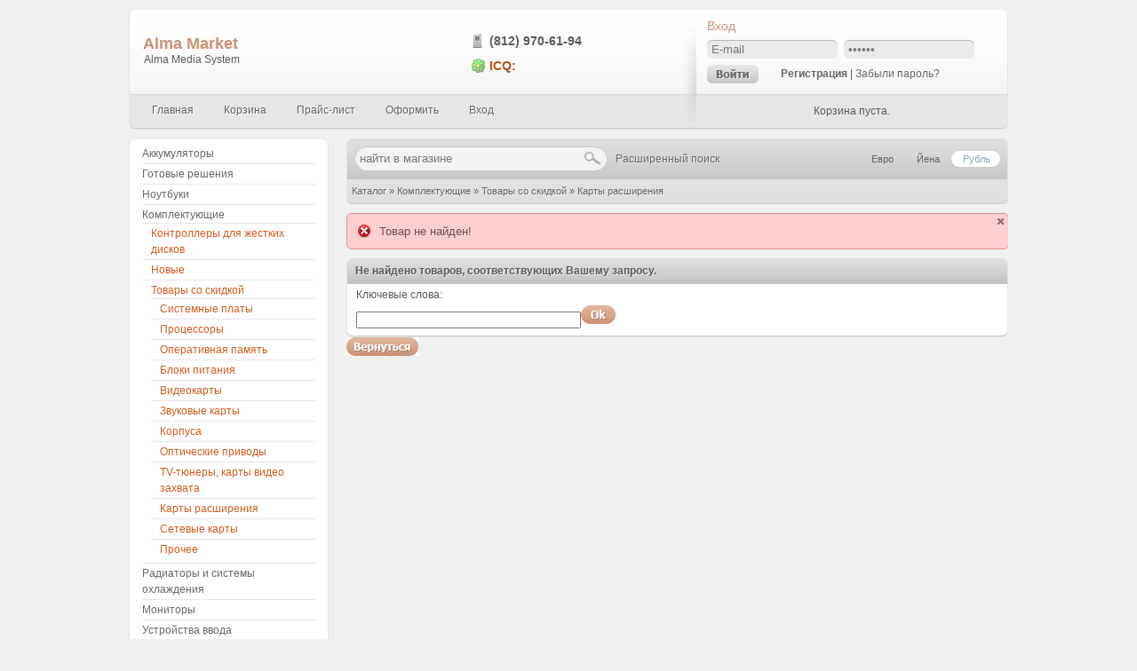

--- FILE ---
content_type: text/html; charset=utf-8
request_url: http://almamarket.ru/index.php/cat/c31_Karty-rasshireniya.html
body_size: 31333
content:
<!DOCTYPE html PUBLIC "-//W3C//DTD XHTML 1.0 Transitional//EN" "http://www.w3.org/TR/xhtml1/DTD/xhtml1-transitional.dtd">
<html xmlns="http://www.w3.org/1999/xhtml" xml:lang="ru" lang="ru">
<head>
<meta http-equiv="Content-Type" content="text/html; charset=utf-8" />
<meta http-equiv="Content-Style-Type" content="text/css" />
<link rel="icon" href="http://almamarket.ru/favicon.ico" type="image/x-icon" />
<link rel="shortcut icon" href="http://almamarket.ru/favicon.ico" type="image/x-icon" />
<meta name="language" content="ru" />
<title>Карты расширения - Alma Market</title>
<script type="text/javascript" src="jscript/jquery/jquery.js"></script>
<meta name="description" content="" />
<meta name="keywords" content="" />
<base href="http://almamarket.ru/" />
<link rel="stylesheet" href="http://almamarket.ru/themes/cleanshop/style.css" type="text/css" />
<link rel="alternate" href="rss2.php?feed=news" type="application/rss+xml" title="Новости" />
<link rel="alternate" href="rss2.php?feed=articles" type="application/rss+xml" title="Статьи" />
<link rel="alternate" href="rss2.php?feed=categories" type="application/rss+xml" title="Категории" />
<link rel="alternate" href="rss2.php?feed=new_products&amp;limit=10" type="application/rss+xml" title="Новинки" />
<link rel="alternate" href="rss2.php?feed=featured&amp;limit=10" type="application/rss+xml" title="Рекомендуемые товары" />
<link rel="alternate" href="rss2.php?feed=best_sellers&amp;limit=10" type="application/rss+xml" title="Лучшие товары" />
<script type="text/javascript" src="jscript/jscript_JsHttpRequest.js"></script>
<script type="text/javascript" src="jscript/jscript_ajax.js"></script>
<!--[if IE 6]><link rel="stylesheet" type="text/css" href="http://almamarket.ru/themes/cleanshop/css/ie6.css" /><![endif]-->
<script type="text/javascript" src="http://almamarket.ru/themes/cleanshop/javascript/jquery.bxslider2.0.1.min.js"></script>
<script type="text/javascript" src="http://almamarket.ru/themes/cleanshop/javascript/templatica_other.js"></script>
<!--[if IE 6]>
<script type="text/javascript" src="http://almamarket.ru/themes/cleanshop/javascript/DD_belatedPNG.js"></script>
<script>
	DD_belatedPNG.fix('div.image span, .png_bg');
</script>
<![endif]--> 

<meta name="generator" content="(c) by ShopOS , http://www.shopos.ru" />
</head>
<body>

<!-- Основной блок -->
<div id="wrapper">
	<!-- Шапка -->
	<div id="header">
		<div class="left"></div>
		<div class="header-left">
			<!-- Лого и контакты -->
			<div class="logo-contacts">
				<div class="logo">
					<h1><a href="http://almamarket.ru/" title="Alma Media System">Alma Market</a></h1>
					<span>Alma Media System</span>				</div>
				<div class="contacts bold">
					<div class="phone">(812) 970-61-94</div>
					<div class="icq"><span>ICQ:</span> </div>
				</div>
				<div class="clear"></div>
			</div>
			<!-- #Лого и контакты -->
			<!-- Меню -->
			<ul class="nav">
				<licurrent><a href="http://almamarket.ru/index.php"><span>Главная</span></a></li>
								<li><a href="http://almamarket.ru/shopping_cart.php"><span>Корзина</span></a></li>
				<li ><a href="http://almamarket.ru/shop_content.php/coID/12"><span>Прайс-лист</span></a></li>
				<li><a href="http://almamarket.ru/checkout_shipping.php"><span>Оформить</span></a></li>
								<li><a href="http://almamarket.ru/login.php"><span>Вход</span></a></li>
							</ul>
			<!-- #Меню -->
		</div>
		<div class="right"></div>
		<div class="header-right">
			<!-- Меню юзера -->
			<div class="user-menu">
				
<h3>Вход</h3>
<form id="loginbox" method="post" action="http://almamarket.ru/login.php/action/process">
<p><input type="text" name="email_address" size="15" maxlength="30" class="text" onblur="if (!value) value=defaultValue" onclick="if (value==defaultValue) value=''" value="E-mail" /></p>
<p><input type="password" name="password" size="15" maxlength="30" class="text" onblur="if (!value) value=defaultValue" onclick="if (value==defaultValue) value=''" value="******" /></p>
<div class="clear"></div>
<span class="login"><input class="imgsub" type="image" src="themes/cleanshop/buttons/ru/button_login_small.gif" alt="Продолжить" title=" Продолжить " /></span>
<span class="links"><a href="http://almamarket.ru/create_account.php" class="reg">Регистрация</a> | <a href="http://almamarket.ru/password_double_opt.php">Забыли пароль?</a></span>
</form>
								<div class="clear"></div>
			</div>
			<!-- #Меню юзера -->
			<!-- Корзина -->
			
<script type="text/javascript" src="jscript/jscript_ajax_cart.js"></script>
<div id="divShoppingCart">
<div class="cart-header">
	<!-- пустая корзина -->
	<div class="cart-empty">Корзина пуста.</div>
	<!-- #пустая корзина -->
</div>
</div>

			<!-- #Корзина -->
		</div>
	</div>
	<!-- #Шапка -->
<div class="clear"></div>
<div id="middle">
	<!-- Контент -->
	<div id="container">
		<div id="content">
			<div class="content-top">
				<div class="b-left"></div>
				<div class="c-top">
					
<div class="h-search">
	<form id="quick_find" action="http://almamarket.ru/advanced_search_result.php" method="get">
		<input type="text" name="keywords" onkeyup="ajaxQuickFindUp(this);" id="quick_find_keyword" class="text" onblur="if (!value) value=defaultValue" onclick="if (value==defaultValue) value=''" value="найти в магазине" />
		<input type="submit" class="button" value="" />
	</form>
</div>
<a class="search-link" href="http://almamarket.ru/advanced_search.php"> Расширенный поиск</a>
<div class="ajaxQuickFind" id="ajaxQuickFind" style="text-align: left;"></div>

<script language="javascript" type="text/javascript">
	function ajaxQuickFind(elt) {
	//if(ajaxQuickFindUpForm.keywords.value.length > 2)
		loadXMLDoc('ajaxQuickFind', hashFormFields(ajaxQuickFindUpForm), true);
	}
	var timeout = null;
	var ajaxQuickFindUpForm = null;
	function ajaxQuickFindUp(elt) {
		ajaxQuickFindUpForm = elt.form;
		if (timeout) clearTimeout(timeout);
		timeout = setTimeout('ajaxQuickFind()', 500);
	}
</script>

					
<div class="currencies">
	<ul class="menu-currencies">
		<li><a href="http://almamarket.ru/index.php/currency/EUR/cat/c31_Karty-rasshireniya.html"><span>Евро</span></a></li><li><a href="http://almamarket.ru/index.php/currency/JPY/cat/c31_Karty-rasshireniya.html"><span>Йена</span></a></li><li><a class="active" href="http://almamarket.ru/index.php/currency/RUR/cat/c31_Karty-rasshireniya.html"><span>Рубль</span></a></li><input type="hidden" name="cat" value="c31_Karty-rasshireniya.html" /><input type="hidden" name="cPath" value="1_9_31" />
	</ul>
</div>
					<div class="clear"></div>
				</div>
				<div class="b-right"></div>
				<div class="c-foo">
					<a href="http://almamarket.ru/">Каталог</a> &raquo; <a href="http://almamarket.ru/index.php/cat/c1_Komplektuyushie.html">Комплектующие</a> &raquo; <a href="http://almamarket.ru/index.php/cat/c9_Tovary-so-skidkoi.html">Товары со скидкой</a> &raquo; <a href="http://almamarket.ru/index.php/cat/c31_Karty-rasshireniya.html">Карты расширения</a>
				</div>
			</div>
			<div class="clear"></div>
			
			<div class="notification error br6 png_bg">	<a href="#" class="close">close</a>	<div>Товар не найден!</div></div><div class="content-block">	<div class="gray-title-top">		<div class="b-left"></div>			<span class="bold tsb">Не найдено товаров, соответствующих Вашему запросу.<br /><span class="bold">Воспользуйтесь поиском!</span></span>		<div class="b-right"></div>	</div>	<div class="con-cen">		<form id="new_find" action="http://almamarket.ru/advanced_search_result.php" method="get">		<div class="content-text">			<p>Ключевые слова:</p>			<p class="advanced-search-form"><span class="text"><input type="text" name="keywords" size="30" maxlength="30" /></span><span class="submit "><input class="imgsub" type="image" src="themes/cleanshop/buttons/ru/button_quick_find.gif" alt="Поиск" title=" Поиск " /></span></p>		</div>		</form>	</div>	<div class="con-foo"><div class="sb-left"></div><div class="sb-right"></div></div></div><a href="javascript:history.back(1)"><img src="http://almamarket.ru/themes/cleanshop/buttons/ru/button_back.gif" alt="Назад" title=" Назад " /></a>
		</div>
	</div>
	<!-- #Контент -->
	<!-- Левая колонка -->
	<div class="sidebar">
		
<div class="block b-notitle">
	<div class="top"></div>
	<div class="cen">
		<div id="boxCategories">
			<div id="categoriesBoxMenu">
				
<ul id="CatNavi">
<li class="CatLevel1 SubMenue"><a href="http://almamarket.ru/index.php/cat/c111_Akkumulyatory.html">Аккумуляторы</a></li>
<li class="CatLevel1 SubMenue"><a href="http://almamarket.ru/index.php/cat/c34_Gotovye-resheniya.html">Готовые решения</a></li>
<li class="CatLevel1 SubMenue"><a href="http://almamarket.ru/index.php/cat/c68_Noutbuki.html">Ноутбуки</a></li>
<li class="CatLevel1 SubMenue CurrentParent"><a href="http://almamarket.ru/index.php/cat/c1_Komplektuyushie.html">Комплектующие</a>
	<ul>
	<li class="CatLevel2"><a href="http://almamarket.ru/kontrolleri-dlja-zhestkih-diskov.html">Контроллеры для жестких дисков</a></li>
	<li class="CatLevel2 SubMenue"><a href="http://almamarket.ru/index.php/cat/c3_Novye.html">Новые</a></li>
	<li class="CatLevel2 SubMenue CurrentParent"><a href="http://almamarket.ru/index.php/cat/c9_Tovary-so-skidkoi.html">Товары со скидкой</a>
		<ul>
		<li class="CatLevel3"><a href="http://almamarket.ru/index.php/cat/c22_Sistemnye-platy.html">Системные платы</a></li>
		<li class="CatLevel3"><a href="http://almamarket.ru/index.php/cat/c23_Processory.html">Процессоры</a></li>
		<li class="CatLevel3"><a href="http://almamarket.ru/index.php/cat/c24_Operativnaya-pamyat.html">Оперативная память</a></li>
		<li class="CatLevel3"><a href="http://almamarket.ru/index.php/cat/c25_Bloki-pitaniya.html">Блоки питания</a></li>
		<li class="CatLevel3"><a href="http://almamarket.ru/index.php/cat/c26_Videokarty.html">Видеокарты</a></li>
		<li class="CatLevel3"><a href="http://almamarket.ru/index.php/cat/c27_Zvukovye-karty.html">Звуковые карты</a></li>
		<li class="CatLevel3"><a href="http://almamarket.ru/index.php/cat/c28_Korpusa.html">Корпуса</a></li>
		<li class="CatLevel3"><a href="http://almamarket.ru/index.php/cat/c29_Opticheskie-privody.html">Оптические приводы</a></li>
		<li class="CatLevel3"><a href="http://almamarket.ru/index.php/cat/c30_TV-tyunery--karty-video-zahvata.html">TV-тюнеры, карты видео захвата</a></li>
		<li class="CatLevel3 Current"><a href="http://almamarket.ru/index.php/cat/c31_Karty-rasshireniya.html">Карты расширения</a></li>
		<li class="CatLevel3"><a href="http://almamarket.ru/index.php/cat/c32_Setevye-karty.html">Сетевые карты</a></li>
		<li class="CatLevel3"><a href="http://almamarket.ru/index.php/cat/c33_Prochee.html">Прочее</a></li>
		</ul>
	</li>
	</ul>
</li>
<li class="CatLevel1 SubMenue"><a href="http://almamarket.ru/index.php/cat/c37_Radiatory-i-sistemy-ohlazhdeniya.html">Радиаторы и системы охлаждения</a></li>
<li class="CatLevel1"><a href="http://almamarket.ru/index.php/cat/c4_Monitory.html">Мониторы</a></li>
<li class="CatLevel1 SubMenue"><a href="http://almamarket.ru/index.php/cat/c16_Ustroistva-vvoda.html">Устройства ввода</a></li>
<li class="CatLevel1 SubMenue"><a href="http://almamarket.ru/index.php/cat/c61_Skanery-i-printery.html">Сканеры и принтеры</a></li>
<li class="CatLevel1 SubMenue"><a href="http://almamarket.ru/index.php/cat/c42_Setevoe-oborudovanie.html">Сетевое оборудование</a></li>
<li class="CatLevel1 SubMenue"><a href="http://almamarket.ru/index.php/cat/c43_Servernoe-oborudovanie.html">Серверное оборудование</a></li>
<li class="CatLevel1 SubMenue"><a href="http://almamarket.ru/index.php/cat/c100_Vse-dlya-remonta-org--tehniki.html">Все для ремонта орг. техники</a></li>
<li class="CatLevel1"><a href="http://almamarket.ru/index.php/cat/c44_Gadzhety-i-aksessuary.html">Гаджеты и аксессуары</a></li>
<li class="CatLevel1 SubMenue"><a href="http://almamarket.ru/index.php/cat/c45_Programnoe-obespechenie.html">Програмное обеспечение</a></li>
<li class="CatLevel1"><a href="http://almamarket.ru/index.php/cat/c85_Svetodiodnoe-osveshenie.html">Светодиодное освещение</a></li>
<li class="CatLevel1 SubMenue"><a href="http://almamarket.ru/index.php/cat/c48_Ohrannye-sistemy.html">Охранные системы</a></li>
<li class="CatLevel1"><a href="http://almamarket.ru/index.php/cat/c96_Rashodnye-materialy.html">Расходные материалы</a></li>
<li class="CatLevel1 SubMenue"><a href="http://almamarket.ru/index.php/cat/c97_Media.html">Медиа</a></li>
</ul>

			</div>
		</div>
	</div>
	<div class="foo"></div>
</div>

		<div class="block b-gray">
	<div class="top"><h3 class="bold">Расширенный поиск</h3></div>
	<div class="cen">
		<div class="block-content-pad as">
			<form id="advanced_search" action="http://almamarket.ru/advanced_search_result.php" method="get" onsubmit="return check_form(this);">
				<p><input type="text" name="keywords"  class="text" /></p>
				<p><select name="categories_id"><option value="" selected="selected">Все категории</option><option value="1">Комплектующие</option><option value="3">&nbsp;&nbsp;Новые</option><option value="5">&nbsp;&nbsp;&nbsp;&nbsp;Системные платы</option><option value="114">&nbsp;&nbsp;&nbsp;&nbsp;&nbsp;&nbsp;Gigabyte</option><option value="6">&nbsp;&nbsp;&nbsp;&nbsp;Процессоры</option><option value="117">&nbsp;&nbsp;&nbsp;&nbsp;&nbsp;&nbsp;Intel</option><option value="115">&nbsp;&nbsp;&nbsp;&nbsp;&nbsp;&nbsp;&nbsp;&nbsp;Socket H3</option><option value="118">&nbsp;&nbsp;&nbsp;&nbsp;&nbsp;&nbsp;&nbsp;&nbsp;Socket H2</option><option value="7">&nbsp;&nbsp;&nbsp;&nbsp;Оперативная память</option><option value="121">&nbsp;&nbsp;&nbsp;&nbsp;&nbsp;&nbsp;DDR3 SDRAM</option><option value="122">&nbsp;&nbsp;&nbsp;&nbsp;&nbsp;&nbsp;&nbsp;&nbsp;Kingston</option><option value="123">&nbsp;&nbsp;&nbsp;&nbsp;&nbsp;&nbsp;&nbsp;&nbsp;Прочие производители</option><option value="124">&nbsp;&nbsp;&nbsp;&nbsp;&nbsp;&nbsp;&nbsp;&nbsp;Hynix</option><option value="8">&nbsp;&nbsp;&nbsp;&nbsp;Видеокарты</option><option value="10">&nbsp;&nbsp;&nbsp;&nbsp;Звуковые карты</option><option value="11">&nbsp;&nbsp;&nbsp;&nbsp;Сетевые карты</option><option value="12">&nbsp;&nbsp;&nbsp;&nbsp;TV-тюнеры, карты видео захвата</option><option value="13">&nbsp;&nbsp;&nbsp;&nbsp;Блоки питания</option><option value="14">&nbsp;&nbsp;&nbsp;&nbsp;Корпуса</option><option value="15">&nbsp;&nbsp;&nbsp;&nbsp;Оптические приводы</option><option value="20">&nbsp;&nbsp;&nbsp;&nbsp;Карты расширения</option><option value="21">&nbsp;&nbsp;&nbsp;&nbsp;Прочее</option><option value="9">&nbsp;&nbsp;Товары со скидкой</option><option value="22">&nbsp;&nbsp;&nbsp;&nbsp;Системные платы</option><option value="23">&nbsp;&nbsp;&nbsp;&nbsp;Процессоры</option><option value="24">&nbsp;&nbsp;&nbsp;&nbsp;Оперативная память</option><option value="25">&nbsp;&nbsp;&nbsp;&nbsp;Блоки питания</option><option value="26">&nbsp;&nbsp;&nbsp;&nbsp;Видеокарты</option><option value="27">&nbsp;&nbsp;&nbsp;&nbsp;Звуковые карты</option><option value="28">&nbsp;&nbsp;&nbsp;&nbsp;Корпуса</option><option value="29">&nbsp;&nbsp;&nbsp;&nbsp;Оптические приводы</option><option value="30">&nbsp;&nbsp;&nbsp;&nbsp;TV-тюнеры, карты видео захвата</option><option value="31">&nbsp;&nbsp;&nbsp;&nbsp;Карты расширения</option><option value="32">&nbsp;&nbsp;&nbsp;&nbsp;Сетевые карты</option><option value="33">&nbsp;&nbsp;&nbsp;&nbsp;Прочее</option><option value="127">&nbsp;&nbsp;Контроллеры для жестких дисков</option><option value="4">Мониторы</option><option value="16">Устройства ввода</option><option value="17">&nbsp;&nbsp;Клавиатуры</option><option value="18">&nbsp;&nbsp;Мыши</option><option value="19">&nbsp;&nbsp;Графические планшеты</option><option value="34">Готовые решения</option><option value="35">&nbsp;&nbsp;Для дома</option><option value="36">&nbsp;&nbsp;Для офиса</option><option value="37">Радиаторы и системы охлаждения</option><option value="38">&nbsp;&nbsp;Для процессоров</option><option value="39">&nbsp;&nbsp;Радиаторы</option><option value="40">&nbsp;&nbsp;Прочие системы охлаждения</option><option value="41">&nbsp;&nbsp;Крепеж и установка</option><option value="42">Сетевое оборудование</option><option value="49">&nbsp;&nbsp;Роутеры</option><option value="50">&nbsp;&nbsp;Коммутаторы</option><option value="51">&nbsp;&nbsp;Беспроводные устройства</option><option value="52">&nbsp;&nbsp;Аксессуары</option><option value="43">Серверное оборудование</option><option value="53">&nbsp;&nbsp;Готовые решения</option><option value="54">&nbsp;&nbsp;Процессоры</option><option value="55">&nbsp;&nbsp;Системные платы</option><option value="56">&nbsp;&nbsp;Оперативная память</option><option value="57">&nbsp;&nbsp;Блоки питания</option><option value="58">&nbsp;&nbsp;Жестские диски</option><option value="59">&nbsp;&nbsp;Прочее</option><option value="60">&nbsp;&nbsp;Корпусы</option><option value="44">Гаджеты и аксессуары</option><option value="45">Програмное обеспечение</option><option value="66">&nbsp;&nbsp;Операционные системы</option><option value="86">&nbsp;&nbsp;&nbsp;&nbsp;windows</option><option value="87">&nbsp;&nbsp;&nbsp;&nbsp;!!!LINUX!!!</option><option value="88">&nbsp;&nbsp;&nbsp;&nbsp;&nbsp;&nbsp;Mandriva</option><option value="91">&nbsp;&nbsp;&nbsp;&nbsp;&nbsp;&nbsp;Arch Linux</option><option value="90">&nbsp;&nbsp;&nbsp;&nbsp;&nbsp;&nbsp;Alt Linux</option><option value="92">&nbsp;&nbsp;&nbsp;&nbsp;&nbsp;&nbsp;ASPLinux</option><option value="93">&nbsp;&nbsp;&nbsp;&nbsp;&nbsp;&nbsp;CenOS</option><option value="67">&nbsp;&nbsp;Офисные приложения</option><option value="106">&nbsp;&nbsp;пакеты подписки на обновление программного обеспечения</option><option value="107">&nbsp;&nbsp;&nbsp;&nbsp;upd.nasgur.ru:83/noupd</option><option value="108">&nbsp;&nbsp;&nbsp;&nbsp;upd.nasgur.ru:83/ksupd</option><option value="109">&nbsp;&nbsp;&nbsp;&nbsp;upd.nasgur.ru:83/dbupd</option><option value="110">&nbsp;&nbsp;&nbsp;&nbsp;upd.nasgur.ru:83/mfupd</option><option value="48">Охранные системы</option><option value="46">&nbsp;&nbsp;Системы видеонаблюдения</option><option value="94">&nbsp;&nbsp;Охранные сигнализаци</option><option value="68">Ноутбуки</option><option value="69">&nbsp;&nbsp;Новые</option><option value="70">&nbsp;&nbsp;Со скидкой</option><option value="95">&nbsp;&nbsp;Комплектующие</option><option value="71">&nbsp;&nbsp;&nbsp;&nbsp;Системные платы</option><option value="72">&nbsp;&nbsp;&nbsp;&nbsp;Процессоры</option><option value="73">&nbsp;&nbsp;&nbsp;&nbsp;Оперативная память</option><option value="74">&nbsp;&nbsp;&nbsp;&nbsp;Жесткие диски</option><option value="75">&nbsp;&nbsp;&nbsp;&nbsp;Клавиатуры</option><option value="76">&nbsp;&nbsp;&nbsp;&nbsp;Матрицы</option><option value="77">&nbsp;&nbsp;&nbsp;&nbsp;Корпуса и компоненты</option><option value="78">&nbsp;&nbsp;&nbsp;&nbsp;Тачпады</option><option value="79">&nbsp;&nbsp;&nbsp;&nbsp;Карты расширения и модули</option><option value="80">&nbsp;&nbsp;&nbsp;&nbsp;Радиаторы и системы охлаждения</option><option value="81">&nbsp;&nbsp;&nbsp;&nbsp;Шлейфы</option><option value="82">&nbsp;&nbsp;&nbsp;&nbsp;Лампы фоновой подсветки матрицы</option><option value="83">&nbsp;&nbsp;&nbsp;&nbsp;Блоки питания</option><option value="84">&nbsp;&nbsp;&nbsp;&nbsp;Прочее</option><option value="61">Сканеры и принтеры</option><option value="62">&nbsp;&nbsp;Сканеры</option><option value="63">&nbsp;&nbsp;Принтеры</option><option value="64">&nbsp;&nbsp;МФУ</option><option value="65">&nbsp;&nbsp;Картриджи</option><option value="85">Светодиодное освещение</option><option value="96">Расходные материалы</option><option value="97">Медиа</option><option value="98">&nbsp;&nbsp;Nigrux media</option><option value="100">Все для ремонта орг. техники</option><option value="102">&nbsp;&nbsp;Факсы</option><option value="103">&nbsp;&nbsp;Принтеры</option><option value="104">&nbsp;&nbsp;Сканеры</option><option value="105">&nbsp;&nbsp;МФУ</option><option value="111">Аккумуляторы</option><option value="112">&nbsp;&nbsp;для ноут и нет буков</option><option value="113">&nbsp;&nbsp;&nbsp;&nbsp;для ноутбуков</option><option value="129">&nbsp;&nbsp;&nbsp;&nbsp;для нетбуков</option></select></p>
				<p><select name="manufacturers_id"><option value="" selected="selected">Все производители</option><option value="2">Alma Media Studio</option><option value="6">asus</option><option value="5">FPS Group inc.</option><option value="7">Gygabyte</option><option value="1">Intel</option><option value="8">Lenovo</option><option value="3">Linkworld</option><option value="4">Power Master</option></select></p>
				<input class="imgsub" type="image" src="themes/cleanshop/buttons/ru/button_add_quick.gif" alt="Искать" title=" Искать " />
			</form>
		</div>
	</div>
	<div class="foo"></div>
</div>
		
<div class="block b-gray">
	<div class="top"><h3 class="bold">Производитель</h3></div>
	<div class="cen">
		<div class="block-content-pad">
			<form id="manufacturers" action="http://almamarket.ru/index.php" method="get"><select name="manufacturers_id" onchange="this.form.submit();" size="1" style="width: 100%"><option value="" selected="selected">Выберите</option><option value="2">Alma Media Stud..</option><option value="6">asus</option><option value="5">FPS Group inc.</option><option value="7">Gygabyte</option><option value="1">Intel</option><option value="3">Linkworld</option></select></form>
		</div>
	</div>
	<div class="foo"></div>
</div>

		
		
		
		
		
<div class="block b-blue">
	<div class="top"><h3 class="bold">Информация</h3></div>
	<div class="cen">
		<ul class="box-menu">
			<li><a class="content" href="http://almamarket.ru/shop_content.php/coID/1/content/Dostavka">Доставка</a></li>
<li><a class="content" href="http://almamarket.ru/shop_content.php/coID/2/content/Rasshifrovka-kodov-magazina">Расшифровка кодов магазина</a></li>
<li><a class="content" href="http://almamarket.ru/shop_content.php/coID/0/content/Rekvizity-kompanii">Реквизиты компании</a></li>
<li><a class="content" href="http://almamarket.ru/shop_content.php/coID/34/content/Pravila-i-Dogovor-predostavleniya-oborudovaniya">Правила и Договор предоставления оборудования</a></li>
<li><a class="content" href="http://almamarket.ru/shop_content.php/coID/3/content/Spisok-tovarov-ne-podlezhashih-obmenu-i-vozvratu">Список товаров не подлежащих обмену и возврату</a></li>
<li><a class="content" href="http://almamarket.ru/shop_content.php/coID/10/content/Poryadok-vozvrata-tovara">Порядок возврата товара</a></li>
<li><a class="content" href="http://almamarket.ru/shop_content.php/coID/4/content/Zayavlenie-na-vozvrat">Заявление на возврат</a></li>

		</ul>
	</div>
	<div class="foo"></div>
</div>
		
		
		
<div class="block b-gray">
	<div class="top"><h3 class="bold">Отзывы</h3></div>
	<div class="cen">
		<ul> <li class="best-item"><div align="center"><a href="http://almamarket.ru/product_reviews_info.php/products_id/27/reviews_id/14"><img src="http://almamarket.ru/images/product_images/thumbnail_images/27_0.jpg" alt="GSM сигнализация ARTAL CHID" title=" GSM сигнализация ARTAL CHID " /></a></p><a href="http://almamarket.ru/product_reviews_info.php/products_id/27/reviews_id/14">I love reading these articles because they\\\'re short but i ..</a><p><img src="themes/cleanshop/img/stars_3.gif" alt="3 из 5 звёзд!" title=" 3 из 5 звёзд! " /></div></li></ul>
	</div>
	<div class="foo"></div>
</div>
		
		
<div class="block b-gray">
	<div class="top"><h3 class="bold">Рекомендуемые</h3></div>
	<div class="cen">
		<ul> 
			<li class="best-item">
				<div class="image"><a href="http://almamarket.ru/product_info.php/info/p6_XP-Home-Edition.html" title="XP Home Edition"><img src="http://almamarket.ru/images/product_images/thumbnail_images/../noimage.gif" alt="XP Home Edition" /></a></div>				<h4 class="bold"><a href="http://almamarket.ru/product_info.php/info/p6_XP-Home-Edition.html">XP Home Edition</a></h4>
				<p class="buy"><span class="cost bold"><em> 1.500,0 руб.</em></span></p>
			</li>
		</ul>
	</div>
	<div class="foo"></div>
</div>
		
<div class="block b-gray">
	<div class="top"><h3 class="bold">Новости</h3></div>
	<div class="cen box-news">
				<div class="news">
			<p class="title bold"><a href="http://almamarket.ru/save_data.html">Сохрани свои данные!</a></p>
			<p class="desc">Новая акция "Сохрани свои данные!"
Покупая готовые решения и ноутбуки по программе "Утилизация" Вы бесплатно получаете выделенное пространство на сервере для копии Ваших данных со старого ...</p>
			<p class="info"><span class="data">01.06.2013</span><span class="more"><a href="http://almamarket.ru/save_data.html">Подробнее...</a></span><div class="clear"></div></p>
		</div>
				<div class="news">
			<p class="title bold"><a href="http://almamarket.ru/LINUX_news.html">Акция "LINUX FOREVER!"</a></p>
			<p class="desc">Постоянно действующая акция! Бесплатная доставка по Санкт-Петербургу серверов и рабочих станций на базе операционных систем Linux! Для оформления необходимо выбрать "БЕСПЛАТНАЯ ДОСТАВКА ...</p>
			<p class="info"><span class="data">21.09.2012</span><span class="more"><a href="http://almamarket.ru/LINUX_news.html">Подробнее...</a></span><div class="clear"></div></p>
		</div>
			</div>
	<div class="foo"></div>
</div>
		
<div class="block b-gray">
	<div class="top"><h3 class="bold">Статьи</h3></div>
	<div class="cen">
		<ul class="box-menu">
			<li><a href="http://almamarket.ru/articles_new.php">Новые статьи</a> (0)</li>
<li><a href="http://almamarket.ru/articles.php">Все статьи</a> (0)</li>
<li><a href="http://almamarket.ru/articles.php/tPath/1/category/Dlya-pokupatelei">Для покупателей</a></li>

		</ul>
	</div>
	<div class="foo"></div>
</div>
		
		
		
		
		
		
<form id="sign_in" action="http://almamarket.ru/newsletter.php" method="post">
<div class="block b-gray">
	<div class="top"><h3 class="bold">Рассылка</h3></div>
	<div class="cen">
		<div class="block-content-pad newsletter">
			<span><input type="text" name="email" class="text" onblur="if (!value) value=defaultValue" onclick="if (value==defaultValue) value=''" value="E-mail" /></span><span><input class="imgsub" type="image" src="themes/cleanshop/buttons/ru/button_ok.gif" alt="Продолжить" title=" Продолжить " /></span>
			<div class="clear"></div>
		</div>
	</div>
	<div class="foo"></div>
</div>
</form>
		
		
		
	</div>
	<!-- .Левая колонка -->
</div>
<div id="footer">
	<div class="left"></div>
		<ul class="footer-content">
			<li>
				&copy; 2026 <a href="http://almamarket.ru/" title="Alma Media System">Alma Market</a><br />
				Дизайн - <a href="http://templatica.ru" target="_blank">Templatica</a>
				<!-- Прошу не удалять копирайт. Оставленные копирайты - хороший стимул для дальнейшей поддержки с моей стороны -->
			</li>
			<li>
				<span class="a-title">АДРЕС:</span>
								<span class="a-content">194012, СПб, ул. Дрезденская 21/п</span>
							</li>
			<li>
				<span class="a-title">ТЕЛЕФОН:</span>
								<span class="a-content">(812) 970-61-94</span>
							</li>
			<li>
				<span class="a-title">EMAIL:</span>
								<span class="a-content">shop@nasgur.ru</span>
															</li>
		</ul>
	<div class="right"></div>
</div>
<div class="foonet-two">
	<div class="foo-left">
	</div>
	<div class="foo-right">
		<!-- Место для счетчиков -->
		<a href="#"><img src="http://almamarket.ru/themes/cleanshop/img/banner-blank.gif" width="88" height="31" alt="Banner" /></a>
		<a href="#"><img src="http://almamarket.ru/themes/cleanshop/img/banner-blank.gif" width="88" height="31" alt="Banner" /></a>
		<a href="#"><img src="http://almamarket.ru/themes/cleanshop/img/banner-blank.gif" width="88" height="31" alt="Banner" /></a>
	</div>

</div>
<div class="clear"></div>
<center><span style="font-size:7px;color:#999999;">&copy; ShopOS 2026<br />Скрипты </span><a href="http://www.shopos.ru/" alt="Скрипты интернет-магазина" style="font-size:7px;color:#999999;">интернет-магазина</a></center></body></html>

--- FILE ---
content_type: text/html; charset=utf-8
request_url: http://almamarket.ru/index.php/cat/jscript/jquery/jquery.js
body_size: 52108
content:
<!DOCTYPE html PUBLIC "-//W3C//DTD XHTML 1.0 Transitional//EN" "http://www.w3.org/TR/xhtml1/DTD/xhtml1-transitional.dtd">
<html xmlns="http://www.w3.org/1999/xhtml" xml:lang="ru" lang="ru">
<head>
<meta http-equiv="Content-Type" content="text/html; charset=utf-8" />
<meta http-equiv="Content-Style-Type" content="text/css" />
<link rel="icon" href="http://almamarket.ru/favicon.ico" type="image/x-icon" />
<link rel="shortcut icon" href="http://almamarket.ru/favicon.ico" type="image/x-icon" />
<meta name="language" content="ru" />
<title> - Alma Market</title>
<script type="text/javascript" src="jscript/jquery/jquery.js"></script>
<meta name="description" content="" />
<meta name="keywords" content="" />
<base href="http://almamarket.ru/" />
<link rel="stylesheet" href="http://almamarket.ru/themes/cleanshop/style.css" type="text/css" />
<link rel="alternate" href="rss2.php?feed=news" type="application/rss+xml" title="Новости" />
<link rel="alternate" href="rss2.php?feed=articles" type="application/rss+xml" title="Статьи" />
<link rel="alternate" href="rss2.php?feed=categories" type="application/rss+xml" title="Категории" />
<link rel="alternate" href="rss2.php?feed=new_products&amp;limit=10" type="application/rss+xml" title="Новинки" />
<link rel="alternate" href="rss2.php?feed=featured&amp;limit=10" type="application/rss+xml" title="Рекомендуемые товары" />
<link rel="alternate" href="rss2.php?feed=best_sellers&amp;limit=10" type="application/rss+xml" title="Лучшие товары" />
<script type="text/javascript" src="jscript/jscript_JsHttpRequest.js"></script>
<script type="text/javascript" src="jscript/jscript_ajax.js"></script>
<!--[if IE 6]><link rel="stylesheet" type="text/css" href="http://almamarket.ru/themes/cleanshop/css/ie6.css" /><![endif]-->
<script type="text/javascript" src="http://almamarket.ru/themes/cleanshop/javascript/jquery.bxslider2.0.1.min.js"></script>
<script type="text/javascript" src="http://almamarket.ru/themes/cleanshop/javascript/templatica_other.js"></script>
<!--[if IE 6]>
<script type="text/javascript" src="http://almamarket.ru/themes/cleanshop/javascript/DD_belatedPNG.js"></script>
<script>
	DD_belatedPNG.fix('div.image span, .png_bg');
</script>
<![endif]--> 

<meta name="generator" content="(c) by ShopOS , http://www.shopos.ru" />
</head>
<body>

<!-- Основной блок -->
<div id="wrapper">
	<!-- Шапка -->
	<div id="header">
		<div class="left"></div>
		<div class="header-left">
			<!-- Лого и контакты -->
			<div class="logo-contacts">
				<div class="logo">
					<h1><a href="http://almamarket.ru/" title="Alma Media System">Alma Market</a></h1>
					<span>Alma Media System</span>				</div>
				<div class="contacts bold">
					<div class="phone">(812) 970-61-94</div>
					<div class="icq"><span>ICQ:</span> </div>
				</div>
				<div class="clear"></div>
			</div>
			<!-- #Лого и контакты -->
			<!-- Меню -->
			<ul class="nav">
				<licurrent><a href="http://almamarket.ru/index.php"><span>Главная</span></a></li>
								<li><a href="http://almamarket.ru/shopping_cart.php"><span>Корзина</span></a></li>
				<li ><a href="http://almamarket.ru/shop_content.php/coID/12"><span>Прайс-лист</span></a></li>
				<li><a href="http://almamarket.ru/checkout_shipping.php"><span>Оформить</span></a></li>
								<li><a href="http://almamarket.ru/login.php"><span>Вход</span></a></li>
							</ul>
			<!-- #Меню -->
		</div>
		<div class="right"></div>
		<div class="header-right">
			<!-- Меню юзера -->
			<div class="user-menu">
				
<h3>Вход</h3>
<form id="loginbox" method="post" action="http://almamarket.ru/login.php/action/process">
<p><input type="text" name="email_address" size="15" maxlength="30" class="text" onblur="if (!value) value=defaultValue" onclick="if (value==defaultValue) value=''" value="E-mail" /></p>
<p><input type="password" name="password" size="15" maxlength="30" class="text" onblur="if (!value) value=defaultValue" onclick="if (value==defaultValue) value=''" value="******" /></p>
<div class="clear"></div>
<span class="login"><input class="imgsub" type="image" src="themes/cleanshop/buttons/ru/button_login_small.gif" alt="Продолжить" title=" Продолжить " /></span>
<span class="links"><a href="http://almamarket.ru/create_account.php" class="reg">Регистрация</a> | <a href="http://almamarket.ru/password_double_opt.php">Забыли пароль?</a></span>
</form>
								<div class="clear"></div>
			</div>
			<!-- #Меню юзера -->
			<!-- Корзина -->
			
<script type="text/javascript" src="jscript/jscript_ajax_cart.js"></script>
<div id="divShoppingCart">
<div class="cart-header">
	<!-- пустая корзина -->
	<div class="cart-empty">Корзина пуста.</div>
	<!-- #пустая корзина -->
</div>
</div>

			<!-- #Корзина -->
		</div>
	</div>
	<!-- #Шапка -->
<div class="clear"></div>
<div id="middle">
	<!-- Контент -->
	<div id="container">
		<div id="content">
			<div class="content-top">
				<div class="b-left"></div>
				<div class="c-top">
					
<div class="h-search">
	<form id="quick_find" action="http://almamarket.ru/advanced_search_result.php" method="get"><input type="hidden" name="sid" value="7etrpk4t1nhen6pb74msol35f0" />
		<input type="text" name="keywords" onkeyup="ajaxQuickFindUp(this);" id="quick_find_keyword" class="text" onblur="if (!value) value=defaultValue" onclick="if (value==defaultValue) value=''" value="найти в магазине" />
		<input type="submit" class="button" value="" />
	</form>
</div>
<a class="search-link" href="http://almamarket.ru/advanced_search.php"> Расширенный поиск</a>
<div class="ajaxQuickFind" id="ajaxQuickFind" style="text-align: left;"></div>

<script language="javascript" type="text/javascript">
	function ajaxQuickFind(elt) {
	//if(ajaxQuickFindUpForm.keywords.value.length > 2)
		loadXMLDoc('ajaxQuickFind', hashFormFields(ajaxQuickFindUpForm), true);
	}
	var timeout = null;
	var ajaxQuickFindUpForm = null;
	function ajaxQuickFindUp(elt) {
		ajaxQuickFindUpForm = elt.form;
		if (timeout) clearTimeout(timeout);
		timeout = setTimeout('ajaxQuickFind()', 500);
	}
</script>

					
<div class="currencies">
	<ul class="menu-currencies">
		<li><a href="http://almamarket.ru/index.php/currency/EUR/cat/jscript/jquery/jquery.js"><span>Евро</span></a></li><li><a href="http://almamarket.ru/index.php/currency/JPY/cat/jscript/jquery/jquery.js"><span>Йена</span></a></li><li><a class="active" href="http://almamarket.ru/index.php/currency/RUR/cat/jscript/jquery/jquery.js"><span>Рубль</span></a></li><input type="hidden" name="cat" value="jscript" /><input type="hidden" name="jquery" value="jquery.js" /><input type="hidden" name="cPath" value="jsript" />
	</ul>
</div>
					<div class="clear"></div>
				</div>
				<div class="b-right"></div>
				<div class="c-foo">
					<a href="http://almamarket.ru/">Каталог</a>
				</div>
			</div>
			<div class="clear"></div>
			
			

<div class="content-block">
	<div class="con-top"><div class="st-left"></div><div class="st-right"></div></div>
	<div class="con-cen">
		<div class="welcome-text">
			<p><span style="font-size: medium;"><strong><span style="font-size: x-large;">Уважаемые посетители,</span></strong></span></p>
<p> </p>
<p><span class="стиль1" style="font-size: large;"><br /></span></p>
<div style="text-align: center;"><span style="font-size: medium;"><big><big><big><span style="font-family: Helvetica,Arial,sans-serif; font-style: italic; font-weight: bold;">Мы рады приветствовать Вас в нашем<br /><br /> интернет магазине "Alma Market".</span></big></big></big></span></div>
<p><br /><span style="font-style: italic; font-family: DejaVu Serif Condensed; font-size: large;">Компания "Alma Media Systems" предлагает широкий выбор компьютеров, периферии, комплектующих и товаров для моддинга и компоненты для ремонта орг. техники.</span></p>
<p><a href="http://almamarket.ru/kontrolleri-dlja-zhestkih-diskov.html"><span style="font-style: italic; font-family: DejaVu Serif Condensed; font-size: large;">Т<strong>олько в нашем магазине можно приобрести оригинальные контроллеры для жестких дисков!</strong></span></a><br style="font-style: italic; font-family: DejaVu Serif Condensed;" /><br style="font-style: italic; font-family: DejaVu Serif Condensed;" /><span style="font-style: italic; font-family: DejaVu Serif Condensed; font-size: large;">У нас вы найдете различные мелочи которые почти никто не продает например: пластина для крепления системной платы, модуль фронтальный для блока питания, корпус блока питания (синий) и т.п.</span><br style="font-style: italic; font-family: DejaVu Serif Condensed;" /><br style="font-style: italic; font-family: DejaVu Serif Condensed;" /><span style="font-style: italic; font-family: DejaVu Serif Condensed; font-size: large;">Еще мы предлагаем всевозможные радиаторы для охлаждения различных компонентов.</span><br /><br style="font-family: Gautami;" /><span style="font-size: large;"><big style="font-weight: bold; font-style: italic; font-family: Gautami;"><big>Наши преимущества:</big></big><span style="font-family: DejaVu Serif Condensed; font-style: italic;">-<br />- Низкие цены.</span></span><br style="font-family: DejaVu Serif Condensed; font-style: italic;" /><span style="font-family: DejaVu Serif Condensed; font-style: italic; font-size: large;">- Гарантия качества товара (в том числе и на Б/У).</span><br style="font-family: DejaVu Serif Condensed; font-style: italic;" /><span style="font-family: DejaVu Serif Condensed; font-style: italic; font-size: large;">- Бесплатная дополнительная расширенная гарантия на все товары.</span><br style="font-family: DejaVu Serif Condensed; font-style: italic;" /><span style="font-family: DejaVu Serif Condensed; font-style: italic; font-size: large;">- Большой выбор бонусных программ и скидок.</span><br style="font-family: DejaVu Serif Condensed; font-style: italic;" /><span style="font-family: DejaVu Serif Condensed; font-style: italic; font-size: large;">- Зачет старого оборудования.</span><br style="font-family: DejaVu Serif Condensed; font-style: italic;" /><span style="font-family: DejaVu Serif Condensed; font-style: italic; font-size: large;">- Программа утилизации с предоставлением скидки.</span><br style="font-family: DejaVu Serif Condensed; font-style: italic;" /><span style="font-family: DejaVu Serif Condensed; font-style: italic; font-size: large;">- Рассрочка платежей без процентов.<br /><br />Важно:<br />Товары имеющиеся в наличии на дальнем складе бронируются по предоплате!<br />Срок поставки 1-3 дня.<br />Товары в наличие бронируются не более чем на 12 часов!<br /><br /></span></p>
<p><span style="font-family: DejaVu Serif Condensed; font-style: italic; font-size: large;"><br /></span></p>
<p><span style="font-family: DejaVu Serif Condensed; font-style: italic; font-size: large;"><br /></span></p>
<p><span style="font-family: DejaVu Serif Condensed; font-style: italic; font-size: large;"><br /></span></p>
		</div>
	</div>
	<div class="con-foo"><div class="sb-left"></div><div class="sb-right"></div></div>
</div>
<div class="content-block">	<div class="con-top gray"><div class="gt-left"></div><div class="gt-right"></div></div>		<div class="content-block-title">			<h2><a href="http://almamarket.ru/featured.php">Рекомендуемые товары</a></h2>		</div>	<div class="con-cen">		<div class="con-cen-cen">		<!-- ������� ������� | ��� ������� -->						<div class="prod-two-col ">			<div class="prod-img"><a href="http://almamarket.ru/lenovo-b560-20068.html" title="Lenovo b560 20068"><img src="http://almamarket.ru/images/product_images/thumbnail_images/125_0.jpg" alt="Lenovo b560 20068" /></a></div>			<ul class="prod-info">				<li class="name bold"><a href="http://almamarket.ru/lenovo-b560-20068.html">Lenovo b560 20068</a></li>								<li> +<a href="http://almamarket.ru/popup_content.php/coID/1" target="_blank" onclick="window.open('http://almamarket.ru/popup_content.php/coID/1', 'popUp', 'toolbar=0,scrollbars=1,location=0,statusbar=0,menubar=0,resizable=1,width=395,height=320'); return false;">доставка</a></li>				<li class="buy"><span class="cost bold"><em> 14.000,0 руб.</em></span> <a href="http://almamarket.ru/index.php/action/buy_now/BUYproducts_id/125/cat/jscript/jquery/jquery.js"><img src="http://almamarket.ru/themes/cleanshop/buttons/ru/cart_big.gif" alt="" /></a></li>			</ul>			<div class="clear"></div>		</div>								<div class="prod-two-col border-left">			<div class="prod-img"><a href="http://almamarket.ru/product_info.php/info/p46_Sbornik-«Antologiya--tom-I»-2010-god.html" title="Сборник «Антология, том I» 2010 год"><img src="http://almamarket.ru/images/product_images/thumbnail_images/46_0.jpg" alt="Сборник «Антология, том I» 2010 год" /></a></div>			<ul class="prod-info">				<li class="name bold"><a href="http://almamarket.ru/product_info.php/info/p46_Sbornik-«Antologiya--tom-I»-2010-god.html">Сборник «Антология, том I» 2010 год</a></li>								<li> +<a href="http://almamarket.ru/popup_content.php/coID/1" target="_blank" onclick="window.open('http://almamarket.ru/popup_content.php/coID/1', 'popUp', 'toolbar=0,scrollbars=1,location=0,statusbar=0,menubar=0,resizable=1,width=395,height=320'); return false;">доставка</a></li>				<li class="buy"><span class="cost bold"><em> 150,0 руб.</em></span> <a href="http://almamarket.ru/index.php/action/buy_now/BUYproducts_id/46/cat/jscript/jquery/jquery.js"><img src="http://almamarket.ru/themes/cleanshop/buttons/ru/cart_big.gif" alt="" /></a></li>			</ul>			<div class="clear"></div>		</div>		<div class="clear"></div>						<div class="prod-two-col ">			<div class="prod-img"><a href="http://almamarket.ru/product_info.php/info/p6_XP-Home-Edition.html" title="XP Home Edition"><img src="http://almamarket.ru/images/product_images/thumbnail_images/../noimage.gif" alt="XP Home Edition" /></a></div>			<ul class="prod-info">				<li class="name bold"><a href="http://almamarket.ru/product_info.php/info/p6_XP-Home-Edition.html">XP Home Edition</a></li>								<li> +<a href="http://almamarket.ru/popup_content.php/coID/1" target="_blank" onclick="window.open('http://almamarket.ru/popup_content.php/coID/1', 'popUp', 'toolbar=0,scrollbars=1,location=0,statusbar=0,menubar=0,resizable=1,width=395,height=320'); return false;">доставка</a></li>				<li class="buy"><span class="cost bold"><em> 1.500,0 руб.</em></span> <a href="http://almamarket.ru/index.php/action/buy_now/BUYproducts_id/6/cat/jscript/jquery/jquery.js"><img src="http://almamarket.ru/themes/cleanshop/buttons/ru/cart_big.gif" alt="" /></a></li>			</ul>			<div class="clear"></div>		</div>						<!-- #������� ������� | ��� ������� -->		</div>	</div>	<div class="con-foo"><div class="sb-left"></div><div class="sb-right"></div></div></div>
 <div class="content-block">	<div class="con-top gray"><div class="gt-left"></div><div class="gt-right"></div></div>		<div class="content-block-title">			<h2><a href="http://almamarket.ru/products_new.php">Новинки</a></h2>		</div>	<div class="con-cen">		<div class="con-cen-cen">		<!-- Две колонки -->						<div class="prod-two-col ">			<div class="prod-img"><a href="http://almamarket.ru/product_info.php/info/p9_Mandriva-Linux-2011-Powerpack--DVD-Box-.html" title="Mandriva Linux 2011 Powerpack (DVD-Box)"><img src="http://almamarket.ru/images/product_images/thumbnail_images/../noimage.gif" alt="Mandriva Linux 2011 Powerpack (DVD-Box)" /></a></div>			<ul class="prod-info">				<li class="name bold"><a href="http://almamarket.ru/product_info.php/info/p9_Mandriva-Linux-2011-Powerpack--DVD-Box-.html">Mandriva Linux 2011 Powerpack (DVD-Box)</a></li>								<li> +<a href="http://almamarket.ru/popup_content.php/coID/1" target="_blank" onclick="window.open('http://almamarket.ru/popup_content.php/coID/1', 'popUp', 'toolbar=0,scrollbars=1,location=0,statusbar=0,menubar=0,resizable=1,width=395,height=320'); return false;">доставка</a></li>				<li class="buy"><span class="cost bold"><em> 1.800,0 руб.</em></span> <a href="http://almamarket.ru/index.php/action/buy_now/BUYproducts_id/9/cat/jscript/jquery/jquery.js"><img src="http://almamarket.ru/themes/cleanshop/buttons/ru/cart_big.gif" alt="" /></a></li>			</ul>			<div class="clear"></div>		</div>								<div class="prod-two-col border-left">			<div class="prod-img"><a href="http://almamarket.ru/product_info.php/info/p18_Sertificirovannyi-FSTYeK-Alt-Linuks-SPT-6-0-Server-s-tehnicheskoi-podderzhkoi-na-1-god--BOX-.html" title="Сертифицированный ФСТЭК Альт Линукс СПТ 6.0 Сервер с технической поддержкой на 1 год (BOX)"><img src="http://almamarket.ru/images/product_images/thumbnail_images/../noimage.gif" alt="Сертифицированный ФСТЭК Альт Линукс СПТ 6.0 Сервер с технической поддержкой на 1 год (BOX)" /></a></div>			<ul class="prod-info">				<li class="name bold"><a href="http://almamarket.ru/product_info.php/info/p18_Sertificirovannyi-FSTYeK-Alt-Linuks-SPT-6-0-Server-s-tehnicheskoi-podderzhkoi-na-1-god--BOX-.html">Сертифицированный ФСТЭК Альт Линукс СПТ 6.0 Сервер с технической поддержкой на 1 год (BOX)</a></li>								<li> +<a href="http://almamarket.ru/popup_content.php/coID/1" target="_blank" onclick="window.open('http://almamarket.ru/popup_content.php/coID/1', 'popUp', 'toolbar=0,scrollbars=1,location=0,statusbar=0,menubar=0,resizable=1,width=395,height=320'); return false;">доставка</a></li>				<li class="buy"><span class="cost bold"><em> 22.000,0 руб.</em></span> <a href="http://almamarket.ru/index.php/action/buy_now/BUYproducts_id/18/cat/jscript/jquery/jquery.js"><img src="http://almamarket.ru/themes/cleanshop/buttons/ru/cart_big.gif" alt="" /></a></li>			</ul>			<div class="clear"></div>		</div>		<div class="clear sep"></div>						<div class="prod-two-col ">			<div class="prod-img"><a href="http://almamarket.ru/product_info.php/info/p21_Arch-Linux-2010-05-dlya-platformy-i686--1CD-.html" title="Arch Linux 2010.05 для платформы i686 (1CD)"><img src="http://almamarket.ru/images/product_images/thumbnail_images/../noimage.gif" alt="Arch Linux 2010.05 для платформы i686 (1CD)" /></a></div>			<ul class="prod-info">				<li class="name bold"><a href="http://almamarket.ru/product_info.php/info/p21_Arch-Linux-2010-05-dlya-platformy-i686--1CD-.html">Arch Linux 2010.05 для платформы i686 (1CD)</a></li>								<li> +<a href="http://almamarket.ru/popup_content.php/coID/1" target="_blank" onclick="window.open('http://almamarket.ru/popup_content.php/coID/1', 'popUp', 'toolbar=0,scrollbars=1,location=0,statusbar=0,menubar=0,resizable=1,width=395,height=320'); return false;">доставка</a></li>				<li class="buy"><span class="cost bold"><em> 300,0 руб.</em></span> <a href="http://almamarket.ru/index.php/action/buy_now/BUYproducts_id/21/cat/jscript/jquery/jquery.js"><img src="http://almamarket.ru/themes/cleanshop/buttons/ru/cart_big.gif" alt="" /></a></li>			</ul>			<div class="clear"></div>		</div>								<div class="prod-two-col border-left">			<div class="prod-img"><a href="http://almamarket.ru/product_info.php/info/p23_ASPLinux-12-Express--DVD-.html" title="ASPLinux 12 Express (DVD)"><img src="http://almamarket.ru/images/product_images/thumbnail_images/../noimage.gif" alt="ASPLinux 12 Express (DVD)" /></a></div>			<ul class="prod-info">				<li class="name bold"><a href="http://almamarket.ru/product_info.php/info/p23_ASPLinux-12-Express--DVD-.html">ASPLinux 12 Express (DVD)</a></li>								<li> +<a href="http://almamarket.ru/popup_content.php/coID/1" target="_blank" onclick="window.open('http://almamarket.ru/popup_content.php/coID/1', 'popUp', 'toolbar=0,scrollbars=1,location=0,statusbar=0,menubar=0,resizable=1,width=395,height=320'); return false;">доставка</a></li>				<li class="buy"><span class="cost bold"><em> 300,0 руб.</em></span> <a href="http://almamarket.ru/index.php/action/buy_now/BUYproducts_id/23/cat/jscript/jquery/jquery.js"><img src="http://almamarket.ru/themes/cleanshop/buttons/ru/cart_big.gif" alt="" /></a></li>			</ul>			<div class="clear"></div>		</div>		<div class="clear sep"></div>						<div class="prod-two-col ">			<div class="prod-img"><a href="http://almamarket.ru/product_info.php/info/p26_CentOS-6-3-dlya-platformy-x86-64--2DVD-.html" title="CentOS 6.3 для платформы x86-64 (2DVD)"><img src="http://almamarket.ru/images/product_images/thumbnail_images/../noimage.gif" alt="CentOS 6.3 для платформы x86-64 (2DVD)" /></a></div>			<ul class="prod-info">				<li class="name bold"><a href="http://almamarket.ru/product_info.php/info/p26_CentOS-6-3-dlya-platformy-x86-64--2DVD-.html">CentOS 6.3 для платформы x86-64 (2DVD)</a></li>								<li> +<a href="http://almamarket.ru/popup_content.php/coID/1" target="_blank" onclick="window.open('http://almamarket.ru/popup_content.php/coID/1', 'popUp', 'toolbar=0,scrollbars=1,location=0,statusbar=0,menubar=0,resizable=1,width=395,height=320'); return false;">доставка</a></li>				<li class="buy"><span class="cost bold"><em> 600,0 руб.</em></span> <a href="http://almamarket.ru/index.php/action/buy_now/BUYproducts_id/26/cat/jscript/jquery/jquery.js"><img src="http://almamarket.ru/themes/cleanshop/buttons/ru/cart_big.gif" alt="" /></a></li>			</ul>			<div class="clear"></div>		</div>								<div class="prod-two-col border-left">			<div class="prod-img"><a href="http://almamarket.ru/product_info.php/info/p29_Modul-pamyati-so-dimm-DDR-I-1024Mb--N-.html" title="Модуль памяти so-dimm DDR-I 1024Мb (N)"><img src="http://almamarket.ru/images/product_images/thumbnail_images/29_0.jpeg" alt="Модуль памяти so-dimm DDR-I 1024Мb (N)" /></a></div>			<ul class="prod-info">				<li class="name bold"><a href="http://almamarket.ru/product_info.php/info/p29_Modul-pamyati-so-dimm-DDR-I-1024Mb--N-.html">Модуль памяти so-dimm DDR-I 1024Мb (N)</a></li>								<li> +<a href="http://almamarket.ru/popup_content.php/coID/1" target="_blank" onclick="window.open('http://almamarket.ru/popup_content.php/coID/1', 'popUp', 'toolbar=0,scrollbars=1,location=0,statusbar=0,menubar=0,resizable=1,width=395,height=320'); return false;">доставка</a></li>				<li class="buy"><span class="cost bold"><em> 500,0 руб.</em></span> <a href="http://almamarket.ru/index.php/action/buy_now/BUYproducts_id/29/cat/jscript/jquery/jquery.js"><img src="http://almamarket.ru/themes/cleanshop/buttons/ru/cart_big.gif" alt="" /></a></li>			</ul>			<div class="clear"></div>		</div>		<div class="clear sep"></div>						<div class="prod-two-col ">			<div class="prod-img"><a href="http://almamarket.ru/product_info.php/info/p33_Modul-pamyati-so-dimm-DDR-II-1024Mb--N-.html" title="Модуль памяти so-dimm DDR-II 1024Мb (N)"><img src="http://almamarket.ru/images/product_images/thumbnail_images/33_0.jpeg" alt="Модуль памяти so-dimm DDR-II 1024Мb (N)" /></a></div>			<ul class="prod-info">				<li class="name bold"><a href="http://almamarket.ru/product_info.php/info/p33_Modul-pamyati-so-dimm-DDR-II-1024Mb--N-.html">Модуль памяти so-dimm DDR-II 1024Мb (N)</a></li>								<li> +<a href="http://almamarket.ru/popup_content.php/coID/1" target="_blank" onclick="window.open('http://almamarket.ru/popup_content.php/coID/1', 'popUp', 'toolbar=0,scrollbars=1,location=0,statusbar=0,menubar=0,resizable=1,width=395,height=320'); return false;">доставка</a></li>				<li class="buy"><span class="cost bold"><em> 1.100,0 руб.</em></span> <a href="http://almamarket.ru/index.php/action/buy_now/BUYproducts_id/33/cat/jscript/jquery/jquery.js"><img src="http://almamarket.ru/themes/cleanshop/buttons/ru/cart_big.gif" alt="" /></a></li>			</ul>			<div class="clear"></div>		</div>								<div class="prod-two-col border-left">			<div class="prod-img"><a href="http://almamarket.ru/product_info.php/info/p34_Modul-pamyati-so-dimm-DDR-II-2048Mb--N-.html" title="Модуль памяти so-dimm DDR-II 2048Мb (N)"><img src="http://almamarket.ru/images/product_images/thumbnail_images/34_0.jpeg" alt="Модуль памяти so-dimm DDR-II 2048Мb (N)" /></a></div>			<ul class="prod-info">				<li class="name bold"><a href="http://almamarket.ru/product_info.php/info/p34_Modul-pamyati-so-dimm-DDR-II-2048Mb--N-.html">Модуль памяти so-dimm DDR-II 2048Мb (N)</a></li>								<li> +<a href="http://almamarket.ru/popup_content.php/coID/1" target="_blank" onclick="window.open('http://almamarket.ru/popup_content.php/coID/1', 'popUp', 'toolbar=0,scrollbars=1,location=0,statusbar=0,menubar=0,resizable=1,width=395,height=320'); return false;">доставка</a></li>				<li class="buy"><span class="cost bold"><em> 1.500,0 руб.</em></span> <a href="http://almamarket.ru/index.php/action/buy_now/BUYproducts_id/34/cat/jscript/jquery/jquery.js"><img src="http://almamarket.ru/themes/cleanshop/buttons/ru/cart_big.gif" alt="" /></a></li>			</ul>			<div class="clear"></div>		</div>		<div class="clear"></div>						<div class="prod-two-col ">			<div class="prod-img"><a href="http://almamarket.ru/product_info.php/info/p43_Albom-«Magic-of-music»-2009-god.html" title="Альбом «Magic of music» 2009 год"><img src="http://almamarket.ru/images/product_images/thumbnail_images/43_0.jpg" alt="Альбом «Magic of music» 2009 год" /></a></div>			<ul class="prod-info">				<li class="name bold"><a href="http://almamarket.ru/product_info.php/info/p43_Albom-«Magic-of-music»-2009-god.html">Альбом «Magic of music» 2009 год</a></li>								<li> +<a href="http://almamarket.ru/popup_content.php/coID/1" target="_blank" onclick="window.open('http://almamarket.ru/popup_content.php/coID/1', 'popUp', 'toolbar=0,scrollbars=1,location=0,statusbar=0,menubar=0,resizable=1,width=395,height=320'); return false;">доставка</a></li>				<li class="buy"><span class="cost bold"><em> 150,0 руб.</em></span> <a href="http://almamarket.ru/index.php/action/buy_now/BUYproducts_id/43/cat/jscript/jquery/jquery.js"><img src="http://almamarket.ru/themes/cleanshop/buttons/ru/cart_big.gif" alt="" /></a></li>			</ul>			<div class="clear"></div>		</div>						<!-- #Две колонки -->		</div>	</div>	<div class="con-foo"><div class="sb-left"></div><div class="sb-right"></div></div></div>

<div class="content-block">	<div class="gray-title-top">		<div class="b-left"></div>			<span class="bold tsb"><a href="http://almamarket.ru/news.php">Новости</a></span>		<div class="b-right"></div>	</div>	<div class="con-cen grey">	<div class="content-text">						<div class="def-columns">			<p class="tsw bold"><a href="http://almamarket.ru/save_data.html">Сохрани свои данные!</a></p>			<p class="descr">Новая акция "Сохрани свои данные!"
Покупая готовые решения и ноутбуки по программе "Утилизация" Вы бесплатно получаете выделенное пространство на сервере для копии Ваших данных со старого ...</p>			<p class="data">01.06.2013</p>		</div>								<div class="def-columns">			<p class="tsw bold"><a href="http://almamarket.ru/LINUX_news.html">Акция "LINUX FOREVER!"</a></p>			<p class="descr">Постоянно действующая акция! Бесплатная доставка по Санкт-Петербургу серверов и рабочих станций на базе операционных систем Linux! Для оформления необходимо выбрать "БЕСПЛАТНАЯ ДОСТАВКА ...</p>			<p class="data">21.09.2012</p>		</div>		<div class="clear"></div>			</div>	</div>	<div class="con-foo gray"><div class="gb-left"></div><div class="gb-right"></div></div></div>
		</div>
	</div>
	<!-- #Контент -->
	<!-- Левая колонка -->
	<div class="sidebar">
		
<div class="block b-notitle">
	<div class="top"></div>
	<div class="cen">
		<div id="boxCategories">
			<div id="categoriesBoxMenu">
				
<ul id="CatNavi">
<li class="CatLevel1 SubMenue"><a href="http://almamarket.ru/index.php/cat/c111_Akkumulyatory.html">Аккумуляторы</a></li>
<li class="CatLevel1 SubMenue"><a href="http://almamarket.ru/index.php/cat/c34_Gotovye-resheniya.html">Готовые решения</a></li>
<li class="CatLevel1 SubMenue"><a href="http://almamarket.ru/index.php/cat/c68_Noutbuki.html">Ноутбуки</a></li>
<li class="CatLevel1 SubMenue"><a href="http://almamarket.ru/index.php/cat/c1_Komplektuyushie.html">Комплектующие</a></li>
<li class="CatLevel1 SubMenue"><a href="http://almamarket.ru/index.php/cat/c37_Radiatory-i-sistemy-ohlazhdeniya.html">Радиаторы и системы охлаждения</a></li>
<li class="CatLevel1"><a href="http://almamarket.ru/index.php/cat/c4_Monitory.html">Мониторы</a></li>
<li class="CatLevel1 SubMenue"><a href="http://almamarket.ru/index.php/cat/c16_Ustroistva-vvoda.html">Устройства ввода</a></li>
<li class="CatLevel1 SubMenue"><a href="http://almamarket.ru/index.php/cat/c61_Skanery-i-printery.html">Сканеры и принтеры</a></li>
<li class="CatLevel1 SubMenue"><a href="http://almamarket.ru/index.php/cat/c42_Setevoe-oborudovanie.html">Сетевое оборудование</a></li>
<li class="CatLevel1 SubMenue"><a href="http://almamarket.ru/index.php/cat/c43_Servernoe-oborudovanie.html">Серверное оборудование</a></li>
<li class="CatLevel1 SubMenue"><a href="http://almamarket.ru/index.php/cat/c100_Vse-dlya-remonta-org--tehniki.html">Все для ремонта орг. техники</a></li>
<li class="CatLevel1"><a href="http://almamarket.ru/index.php/cat/c44_Gadzhety-i-aksessuary.html">Гаджеты и аксессуары</a></li>
<li class="CatLevel1 SubMenue"><a href="http://almamarket.ru/index.php/cat/c45_Programnoe-obespechenie.html">Програмное обеспечение</a></li>
<li class="CatLevel1"><a href="http://almamarket.ru/index.php/cat/c85_Svetodiodnoe-osveshenie.html">Светодиодное освещение</a></li>
<li class="CatLevel1 SubMenue"><a href="http://almamarket.ru/index.php/cat/c48_Ohrannye-sistemy.html">Охранные системы</a></li>
<li class="CatLevel1"><a href="http://almamarket.ru/index.php/cat/c96_Rashodnye-materialy.html">Расходные материалы</a></li>
<li class="CatLevel1 SubMenue"><a href="http://almamarket.ru/index.php/cat/c97_Media.html">Медиа</a></li>
</ul>

			</div>
		</div>
	</div>
	<div class="foo"></div>
</div>

		<div class="block b-gray">
	<div class="top"><h3 class="bold">Расширенный поиск</h3></div>
	<div class="cen">
		<div class="block-content-pad as">
			<form id="advanced_search" action="http://almamarket.ru/advanced_search_result.php" method="get" onsubmit="return check_form(this);"><input type="hidden" name="sid" value="7etrpk4t1nhen6pb74msol35f0" />
				<p><input type="text" name="keywords"  class="text" /></p>
				<p><select name="categories_id"><option value="" selected="selected">Все категории</option><option value="1">Комплектующие</option><option value="3">&nbsp;&nbsp;Новые</option><option value="5">&nbsp;&nbsp;&nbsp;&nbsp;Системные платы</option><option value="114">&nbsp;&nbsp;&nbsp;&nbsp;&nbsp;&nbsp;Gigabyte</option><option value="6">&nbsp;&nbsp;&nbsp;&nbsp;Процессоры</option><option value="117">&nbsp;&nbsp;&nbsp;&nbsp;&nbsp;&nbsp;Intel</option><option value="115">&nbsp;&nbsp;&nbsp;&nbsp;&nbsp;&nbsp;&nbsp;&nbsp;Socket H3</option><option value="118">&nbsp;&nbsp;&nbsp;&nbsp;&nbsp;&nbsp;&nbsp;&nbsp;Socket H2</option><option value="7">&nbsp;&nbsp;&nbsp;&nbsp;Оперативная память</option><option value="121">&nbsp;&nbsp;&nbsp;&nbsp;&nbsp;&nbsp;DDR3 SDRAM</option><option value="122">&nbsp;&nbsp;&nbsp;&nbsp;&nbsp;&nbsp;&nbsp;&nbsp;Kingston</option><option value="123">&nbsp;&nbsp;&nbsp;&nbsp;&nbsp;&nbsp;&nbsp;&nbsp;Прочие производители</option><option value="124">&nbsp;&nbsp;&nbsp;&nbsp;&nbsp;&nbsp;&nbsp;&nbsp;Hynix</option><option value="8">&nbsp;&nbsp;&nbsp;&nbsp;Видеокарты</option><option value="10">&nbsp;&nbsp;&nbsp;&nbsp;Звуковые карты</option><option value="11">&nbsp;&nbsp;&nbsp;&nbsp;Сетевые карты</option><option value="12">&nbsp;&nbsp;&nbsp;&nbsp;TV-тюнеры, карты видео захвата</option><option value="13">&nbsp;&nbsp;&nbsp;&nbsp;Блоки питания</option><option value="14">&nbsp;&nbsp;&nbsp;&nbsp;Корпуса</option><option value="15">&nbsp;&nbsp;&nbsp;&nbsp;Оптические приводы</option><option value="20">&nbsp;&nbsp;&nbsp;&nbsp;Карты расширения</option><option value="21">&nbsp;&nbsp;&nbsp;&nbsp;Прочее</option><option value="9">&nbsp;&nbsp;Товары со скидкой</option><option value="22">&nbsp;&nbsp;&nbsp;&nbsp;Системные платы</option><option value="23">&nbsp;&nbsp;&nbsp;&nbsp;Процессоры</option><option value="24">&nbsp;&nbsp;&nbsp;&nbsp;Оперативная память</option><option value="25">&nbsp;&nbsp;&nbsp;&nbsp;Блоки питания</option><option value="26">&nbsp;&nbsp;&nbsp;&nbsp;Видеокарты</option><option value="27">&nbsp;&nbsp;&nbsp;&nbsp;Звуковые карты</option><option value="28">&nbsp;&nbsp;&nbsp;&nbsp;Корпуса</option><option value="29">&nbsp;&nbsp;&nbsp;&nbsp;Оптические приводы</option><option value="30">&nbsp;&nbsp;&nbsp;&nbsp;TV-тюнеры, карты видео захвата</option><option value="31">&nbsp;&nbsp;&nbsp;&nbsp;Карты расширения</option><option value="32">&nbsp;&nbsp;&nbsp;&nbsp;Сетевые карты</option><option value="33">&nbsp;&nbsp;&nbsp;&nbsp;Прочее</option><option value="127">&nbsp;&nbsp;Контроллеры для жестких дисков</option><option value="4">Мониторы</option><option value="16">Устройства ввода</option><option value="17">&nbsp;&nbsp;Клавиатуры</option><option value="18">&nbsp;&nbsp;Мыши</option><option value="19">&nbsp;&nbsp;Графические планшеты</option><option value="34">Готовые решения</option><option value="35">&nbsp;&nbsp;Для дома</option><option value="36">&nbsp;&nbsp;Для офиса</option><option value="37">Радиаторы и системы охлаждения</option><option value="38">&nbsp;&nbsp;Для процессоров</option><option value="39">&nbsp;&nbsp;Радиаторы</option><option value="40">&nbsp;&nbsp;Прочие системы охлаждения</option><option value="41">&nbsp;&nbsp;Крепеж и установка</option><option value="42">Сетевое оборудование</option><option value="49">&nbsp;&nbsp;Роутеры</option><option value="50">&nbsp;&nbsp;Коммутаторы</option><option value="51">&nbsp;&nbsp;Беспроводные устройства</option><option value="52">&nbsp;&nbsp;Аксессуары</option><option value="43">Серверное оборудование</option><option value="53">&nbsp;&nbsp;Готовые решения</option><option value="54">&nbsp;&nbsp;Процессоры</option><option value="55">&nbsp;&nbsp;Системные платы</option><option value="56">&nbsp;&nbsp;Оперативная память</option><option value="57">&nbsp;&nbsp;Блоки питания</option><option value="58">&nbsp;&nbsp;Жестские диски</option><option value="59">&nbsp;&nbsp;Прочее</option><option value="60">&nbsp;&nbsp;Корпусы</option><option value="44">Гаджеты и аксессуары</option><option value="45">Програмное обеспечение</option><option value="66">&nbsp;&nbsp;Операционные системы</option><option value="86">&nbsp;&nbsp;&nbsp;&nbsp;windows</option><option value="87">&nbsp;&nbsp;&nbsp;&nbsp;!!!LINUX!!!</option><option value="88">&nbsp;&nbsp;&nbsp;&nbsp;&nbsp;&nbsp;Mandriva</option><option value="91">&nbsp;&nbsp;&nbsp;&nbsp;&nbsp;&nbsp;Arch Linux</option><option value="90">&nbsp;&nbsp;&nbsp;&nbsp;&nbsp;&nbsp;Alt Linux</option><option value="92">&nbsp;&nbsp;&nbsp;&nbsp;&nbsp;&nbsp;ASPLinux</option><option value="93">&nbsp;&nbsp;&nbsp;&nbsp;&nbsp;&nbsp;CenOS</option><option value="67">&nbsp;&nbsp;Офисные приложения</option><option value="106">&nbsp;&nbsp;пакеты подписки на обновление программного обеспечения</option><option value="107">&nbsp;&nbsp;&nbsp;&nbsp;upd.nasgur.ru:83/noupd</option><option value="108">&nbsp;&nbsp;&nbsp;&nbsp;upd.nasgur.ru:83/ksupd</option><option value="109">&nbsp;&nbsp;&nbsp;&nbsp;upd.nasgur.ru:83/dbupd</option><option value="110">&nbsp;&nbsp;&nbsp;&nbsp;upd.nasgur.ru:83/mfupd</option><option value="48">Охранные системы</option><option value="46">&nbsp;&nbsp;Системы видеонаблюдения</option><option value="94">&nbsp;&nbsp;Охранные сигнализаци</option><option value="68">Ноутбуки</option><option value="69">&nbsp;&nbsp;Новые</option><option value="70">&nbsp;&nbsp;Со скидкой</option><option value="95">&nbsp;&nbsp;Комплектующие</option><option value="71">&nbsp;&nbsp;&nbsp;&nbsp;Системные платы</option><option value="72">&nbsp;&nbsp;&nbsp;&nbsp;Процессоры</option><option value="73">&nbsp;&nbsp;&nbsp;&nbsp;Оперативная память</option><option value="74">&nbsp;&nbsp;&nbsp;&nbsp;Жесткие диски</option><option value="75">&nbsp;&nbsp;&nbsp;&nbsp;Клавиатуры</option><option value="76">&nbsp;&nbsp;&nbsp;&nbsp;Матрицы</option><option value="77">&nbsp;&nbsp;&nbsp;&nbsp;Корпуса и компоненты</option><option value="78">&nbsp;&nbsp;&nbsp;&nbsp;Тачпады</option><option value="79">&nbsp;&nbsp;&nbsp;&nbsp;Карты расширения и модули</option><option value="80">&nbsp;&nbsp;&nbsp;&nbsp;Радиаторы и системы охлаждения</option><option value="81">&nbsp;&nbsp;&nbsp;&nbsp;Шлейфы</option><option value="82">&nbsp;&nbsp;&nbsp;&nbsp;Лампы фоновой подсветки матрицы</option><option value="83">&nbsp;&nbsp;&nbsp;&nbsp;Блоки питания</option><option value="84">&nbsp;&nbsp;&nbsp;&nbsp;Прочее</option><option value="61">Сканеры и принтеры</option><option value="62">&nbsp;&nbsp;Сканеры</option><option value="63">&nbsp;&nbsp;Принтеры</option><option value="64">&nbsp;&nbsp;МФУ</option><option value="65">&nbsp;&nbsp;Картриджи</option><option value="85">Светодиодное освещение</option><option value="96">Расходные материалы</option><option value="97">Медиа</option><option value="98">&nbsp;&nbsp;Nigrux media</option><option value="100">Все для ремонта орг. техники</option><option value="102">&nbsp;&nbsp;Факсы</option><option value="103">&nbsp;&nbsp;Принтеры</option><option value="104">&nbsp;&nbsp;Сканеры</option><option value="105">&nbsp;&nbsp;МФУ</option><option value="111">Аккумуляторы</option><option value="112">&nbsp;&nbsp;для ноут и нет буков</option><option value="113">&nbsp;&nbsp;&nbsp;&nbsp;для ноутбуков</option><option value="129">&nbsp;&nbsp;&nbsp;&nbsp;для нетбуков</option></select></p>
				<p><select name="manufacturers_id"><option value="" selected="selected">Все производители</option><option value="2">Alma Media Studio</option><option value="6">asus</option><option value="5">FPS Group inc.</option><option value="7">Gygabyte</option><option value="1">Intel</option><option value="8">Lenovo</option><option value="3">Linkworld</option><option value="4">Power Master</option></select></p>
				<input class="imgsub" type="image" src="themes/cleanshop/buttons/ru/button_add_quick.gif" alt="Искать" title=" Искать " />
			</form>
		</div>
	</div>
	<div class="foo"></div>
</div>
		
<div class="block b-gray">
	<div class="top"><h3 class="bold">Производитель</h3></div>
	<div class="cen">
		<div class="block-content-pad">
			<form id="manufacturers" action="http://almamarket.ru/index.php" method="get"><select name="manufacturers_id" onchange="this.form.submit();" size="1" style="width: 100%"><option value="" selected="selected">Выберите</option><option value="2">Alma Media Stud..</option><option value="6">asus</option><option value="5">FPS Group inc.</option><option value="7">Gygabyte</option><option value="1">Intel</option><option value="3">Linkworld</option></select><input type="hidden" name="sid" value="7etrpk4t1nhen6pb74msol35f0" /></form>
		</div>
	</div>
	<div class="foo"></div>
</div>

		
		
<div class="block b-gray">
	<div class="top"><h3 class="bold">Лучшие товары</h3></div>
	<div class="cen">
		<ul id="slider-best"> 
						<li class="best-item">
				<div class="image"><a href="http://almamarket.ru/product_info.php/info/p2_Korpus--InWin-.html" title="Корпус "InWin""><span class="bold br6">01</span><img src="http://almamarket.ru/images/product_images/thumbnail_images/../noimage.gif" alt="Корпус "InWin"" /></a></div>				<h4 class="bold"><a href="http://almamarket.ru/product_info.php/info/p2_Korpus--InWin-.html">Корпус "InWin"</a></h4>
				<p class="buy"><span class="cost bold"><em>  300,0 руб.</em></span></p>
			</li>
						<li class="best-item">
				<div class="image"><a href="http://almamarket.ru/product_info.php/info/p9_Mandriva-Linux-2011-Powerpack--DVD-Box-.html" title="Mandriva Linux 2011 Powerpack (DVD-Box)"><span class="bold br6">02</span><img src="http://almamarket.ru/images/product_images/thumbnail_images/../noimage.gif" alt="Mandriva Linux 2011 Powerpack (DVD-Box)" /></a></div>				<h4 class="bold"><a href="http://almamarket.ru/product_info.php/info/p9_Mandriva-Linux-2011-Powerpack--DVD-Box-.html">Mandriva Linux 2011 Powerpack (DVD-Box)</a></h4>
				<p class="buy"><span class="cost bold"><em> 1.800,0 руб.</em></span></p>
			</li>
						<li class="best-item">
				<div class="image"><a href="http://almamarket.ru/lenovo-b560-20068.html" title="Lenovo b560 20068"><span class="bold br6">03</span><img src="http://almamarket.ru/images/product_images/thumbnail_images/125_0.jpg" alt="Lenovo b560 20068" /></a></div>				<h4 class="bold"><a href="http://almamarket.ru/lenovo-b560-20068.html">Lenovo b560 20068</a></h4>
				<p class="buy"><span class="cost bold"><em> 14.000,0 руб.</em></span></p>
			</li>
					</ul>
	</div>
	<div class="foo"></div>
</div>
		
		
		
<div class="block b-blue">
	<div class="top"><h3 class="bold">Информация</h3></div>
	<div class="cen">
		<ul class="box-menu">
			<li><a class="content" href="http://almamarket.ru/shop_content.php/coID/1/content/Dostavka">Доставка</a></li>
<li><a class="content" href="http://almamarket.ru/shop_content.php/coID/2/content/Rasshifrovka-kodov-magazina">Расшифровка кодов магазина</a></li>
<li><a class="content" href="http://almamarket.ru/shop_content.php/coID/0/content/Rekvizity-kompanii">Реквизиты компании</a></li>
<li><a class="content" href="http://almamarket.ru/shop_content.php/coID/34/content/Pravila-i-Dogovor-predostavleniya-oborudovaniya">Правила и Договор предоставления оборудования</a></li>
<li><a class="content" href="http://almamarket.ru/shop_content.php/coID/3/content/Spisok-tovarov-ne-podlezhashih-obmenu-i-vozvratu">Список товаров не подлежащих обмену и возврату</a></li>
<li><a class="content" href="http://almamarket.ru/shop_content.php/coID/10/content/Poryadok-vozvrata-tovara">Порядок возврата товара</a></li>
<li><a class="content" href="http://almamarket.ru/shop_content.php/coID/4/content/Zayavlenie-na-vozvrat">Заявление на возврат</a></li>

		</ul>
	</div>
	<div class="foo"></div>
</div>
		
		
		
<div class="block b-gray">
	<div class="top"><h3 class="bold">Отзывы</h3></div>
	<div class="cen">
		<ul> <li class="best-item"><div align="center"><a href="http://almamarket.ru/product_reviews_info.php/products_id/25/reviews_id/12"></a></p><a href="http://almamarket.ru/product_reviews_info.php/products_id/25/reviews_id/12">That\'s a shrewd answer to a tricky qutseion ..</a><p><img src="themes/cleanshop/img/stars_4.gif" alt="4 из 5 звёзд!" title=" 4 из 5 звёзд! " /></div></li></ul>
	</div>
	<div class="foo"></div>
</div>
		
		
<div class="block b-gray">
	<div class="top"><h3 class="bold">Рекомендуемые</h3></div>
	<div class="cen">
		<ul> 
			<li class="best-item">
				<div class="image"><a href="http://almamarket.ru/product_info.php/info/p46_Sbornik-«Antologiya--tom-I»-2010-god.html" title="Сборник «Антология, том I» 2010 год"><img src="http://almamarket.ru/images/product_images/thumbnail_images/46_0.jpg" alt="Сборник «Антология, том I» 2010 год" /></a></div>				<h4 class="bold"><a href="http://almamarket.ru/product_info.php/info/p46_Sbornik-«Antologiya--tom-I»-2010-god.html">Сборник «Антология, том I» 2010 год</a></h4>
				<p class="buy"><span class="cost bold"><em> 150,0 руб.</em></span></p>
			</li>
		</ul>
	</div>
	<div class="foo"></div>
</div>
		
<div class="block b-gray">
	<div class="top"><h3 class="bold">Новости</h3></div>
	<div class="cen box-news">
				<div class="news">
			<p class="title bold"><a href="http://almamarket.ru/save_data.html">Сохрани свои данные!</a></p>
			<p class="desc">Новая акция "Сохрани свои данные!"
Покупая готовые решения и ноутбуки по программе "Утилизация" Вы бесплатно получаете выделенное пространство на сервере для копии Ваших данных со старого ...</p>
			<p class="info"><span class="data">01.06.2013</span><span class="more"><a href="http://almamarket.ru/save_data.html">Подробнее...</a></span><div class="clear"></div></p>
		</div>
				<div class="news">
			<p class="title bold"><a href="http://almamarket.ru/LINUX_news.html">Акция "LINUX FOREVER!"</a></p>
			<p class="desc">Постоянно действующая акция! Бесплатная доставка по Санкт-Петербургу серверов и рабочих станций на базе операционных систем Linux! Для оформления необходимо выбрать "БЕСПЛАТНАЯ ДОСТАВКА ...</p>
			<p class="info"><span class="data">21.09.2012</span><span class="more"><a href="http://almamarket.ru/LINUX_news.html">Подробнее...</a></span><div class="clear"></div></p>
		</div>
			</div>
	<div class="foo"></div>
</div>
		
<div class="block b-gray">
	<div class="top"><h3 class="bold">Статьи</h3></div>
	<div class="cen">
		<ul class="box-menu">
			<li><a href="http://almamarket.ru/articles_new.php">Новые статьи</a> (0)</li>
<li><a href="http://almamarket.ru/articles.php">Все статьи</a> (0)</li>
<li><a href="http://almamarket.ru/articles.php/tPath/1/category/Dlya-pokupatelei">Для покупателей</a></li>

		</ul>
	</div>
	<div class="foo"></div>
</div>
		
		
		
		
		
		
<form id="sign_in" action="http://almamarket.ru/newsletter.php" method="post">
<div class="block b-gray">
	<div class="top"><h3 class="bold">Рассылка</h3></div>
	<div class="cen">
		<div class="block-content-pad newsletter">
			<span><input type="text" name="email" class="text" onblur="if (!value) value=defaultValue" onclick="if (value==defaultValue) value=''" value="E-mail" /></span><span><input class="imgsub" type="image" src="themes/cleanshop/buttons/ru/button_ok.gif" alt="Продолжить" title=" Продолжить " /></span>
			<div class="clear"></div>
		</div>
	</div>
	<div class="foo"></div>
</div>
</form>
		
		
		
	</div>
	<!-- .Левая колонка -->
</div>
<div id="footer">
	<div class="left"></div>
		<ul class="footer-content">
			<li>
				&copy; 2026 <a href="http://almamarket.ru/" title="Alma Media System">Alma Market</a><br />
				Дизайн - <a href="http://templatica.ru" target="_blank">Templatica</a>
				<!-- Прошу не удалять копирайт. Оставленные копирайты - хороший стимул для дальнейшей поддержки с моей стороны -->
			</li>
			<li>
				<span class="a-title">АДРЕС:</span>
								<span class="a-content">194012, СПб, ул. Дрезденская 21/п</span>
							</li>
			<li>
				<span class="a-title">ТЕЛЕФОН:</span>
								<span class="a-content">(812) 970-61-94</span>
							</li>
			<li>
				<span class="a-title">EMAIL:</span>
								<span class="a-content">shop@nasgur.ru</span>
															</li>
		</ul>
	<div class="right"></div>
</div>
<div class="foonet-two">
	<div class="foo-left">
	</div>
	<div class="foo-right">
		<!-- Место для счетчиков -->
		<a href="#"><img src="http://almamarket.ru/themes/cleanshop/img/banner-blank.gif" width="88" height="31" alt="Banner" /></a>
		<a href="#"><img src="http://almamarket.ru/themes/cleanshop/img/banner-blank.gif" width="88" height="31" alt="Banner" /></a>
		<a href="#"><img src="http://almamarket.ru/themes/cleanshop/img/banner-blank.gif" width="88" height="31" alt="Banner" /></a>
	</div>

</div>
<div class="clear"></div>
<center><span style="font-size:7px;color:#999999;">&copy; ShopOS 2026<br />Скрипты </span><a href="http://www.shopos.ru/" alt="Скрипты интернет-магазина" style="font-size:7px;color:#999999;">интернет-магазина</a></center></body></html>